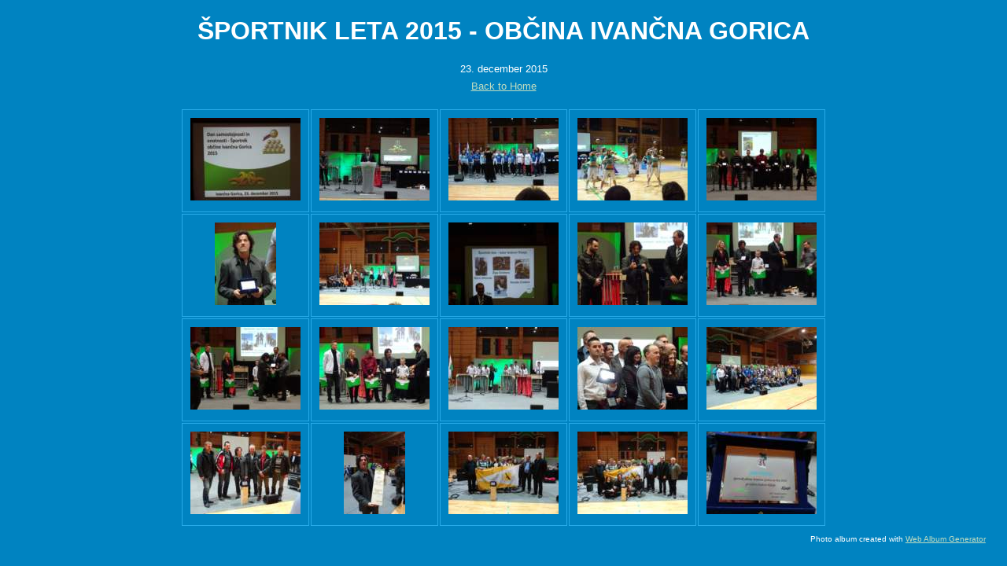

--- FILE ---
content_type: text/html
request_url: https://limberk.si/Galerija/Sportnik_leta/PORTNIKLETA2015OBINAIVANNAGORICA/index.html
body_size: 3977
content:
<!DOCTYPE html PUBLIC "-//W3C//DTD XHTML 1.0 Strict//EN" "http://www.w3.org/TR/xhtml1/DTD/xhtml1-strict.dtd">
<html xmlns="http://www.w3.org/1999/xhtml" xml:lang="en">
<head>
   <title>ŠPORTNIK LETA 2015 - OBČINA IVANČNA GORICA</title>
   <meta http-equiv="Content-Type" content="text/html; charset=utf-8" />
   <meta http-equiv="Generator" content="Web Album Generator 1.8.2; http://www.ornj.net/" />
   <link rel="stylesheet" type="text/css" href="main.css" />
</head>
<body>
   <div id="header">
      <h1>ŠPORTNIK LETA 2015 - OBČINA IVANČNA GORICA</h1>
   </div>
<p class="description">23. december 2015</p>
   <div id="navigation"><span class="home"><a href="http://www.limberk.si" title="Return to Home">Back to Home</a></span></div>
<div id="index">
	<table>
	<tr>
		<td class="thumbcell"><a href="portnik20151.html"><img src="portnik20151_small.jpg" title="ŠPORTNIK 2015 (1)" alt="portnik20151_small.jpg" /></a></td>
		<td class="thumbcell"><a href="portnik20152.html"><img src="portnik20152_small.jpg" title="ŠPORTNIK 2015 (2)" alt="portnik20152_small.jpg" /></a></td>
		<td class="thumbcell"><a href="portnik20153.html"><img src="portnik20153_small.jpg" title="ŠPORTNIK 2015 (3)" alt="portnik20153_small.jpg" /></a></td>
		<td class="thumbcell"><a href="portnik20154.html"><img src="portnik20154_small.jpg" title="ŠPORTNIK 2015 (4)" alt="portnik20154_small.jpg" /></a></td>
		<td class="thumbcell"><a href="portnik20155.html"><img src="portnik20155_small.jpg" title="ŠPORTNIK 2015 (5)" alt="portnik20155_small.jpg" /></a></td>
	</tr>
	<tr>
		<td class="thumbcell"><a href="portnik20156.html"><img src="portnik20156_small.jpg" title="ŠPORTNIK 2015 (6)" alt="portnik20156_small.jpg" /></a></td>
		<td class="thumbcell"><a href="portnik20157.html"><img src="portnik20157_small.jpg" title="ŠPORTNIK 2015 (7)" alt="portnik20157_small.jpg" /></a></td>
		<td class="thumbcell"><a href="portnik20158.html"><img src="portnik20158_small.jpg" title="ŠPORTNIK 2015 (8)" alt="portnik20158_small.jpg" /></a></td>
		<td class="thumbcell"><a href="portnik20159.html"><img src="portnik20159_small.jpg" title="ŠPORTNIK 2015 (9)" alt="portnik20159_small.jpg" /></a></td>
		<td class="thumbcell"><a href="portnik201510.html"><img src="portnik201510_small.jpg" title="ŠPORTNIK 2015 (10)" alt="portnik201510_small.jpg" /></a></td>
	</tr>
	<tr>
		<td class="thumbcell"><a href="portnik201511.html"><img src="portnik201511_small.jpg" title="ŠPORTNIK 2015 (11)" alt="portnik201511_small.jpg" /></a></td>
		<td class="thumbcell"><a href="portnik201512.html"><img src="portnik201512_small.jpg" title="ŠPORTNIK 2015 (12)" alt="portnik201512_small.jpg" /></a></td>
		<td class="thumbcell"><a href="portnik201513.html"><img src="portnik201513_small.jpg" title="ŠPORTNIK 2015 (13)" alt="portnik201513_small.jpg" /></a></td>
		<td class="thumbcell"><a href="portnik201514.html"><img src="portnik201514_small.jpg" title="ŠPORTNIK 2015 (14)" alt="portnik201514_small.jpg" /></a></td>
		<td class="thumbcell"><a href="portnik201515.html"><img src="portnik201515_small.jpg" title="ŠPORTNIK 2015 (15)" alt="portnik201515_small.jpg" /></a></td>
	</tr>
	<tr>
		<td class="thumbcell"><a href="portnik201516.html"><img src="portnik201516_small.jpg" title="ŠPORTNIK 2015 (16)" alt="portnik201516_small.jpg" /></a></td>
		<td class="thumbcell"><a href="portnik201517.html"><img src="portnik201517_small.jpg" title="ŠPORTNIK 2015 (17)" alt="portnik201517_small.jpg" /></a></td>
		<td class="thumbcell"><a href="portnik201518.html"><img src="portnik201518_small.jpg" title="ŠPORTNIK 2015 (18)" alt="portnik201518_small.jpg" /></a></td>
		<td class="thumbcell"><a href="portnik201519.html"><img src="portnik201519_small.jpg" title="ŠPORTNIK 2015 (19)" alt="portnik201519_small.jpg" /></a></td>
		<td class="thumbcell"><a href="portnik201520.html"><img src="portnik201520_small.jpg" title="ŠPORTNIK 2015 (20)" alt="portnik201520_small.jpg" /></a></td>
	</tr>
	</table>
</div>
   <p class="footnote">Photo album created with <a href="http://www.ornj.net/">Web Album Generator</a></p>
</body>
</html>
